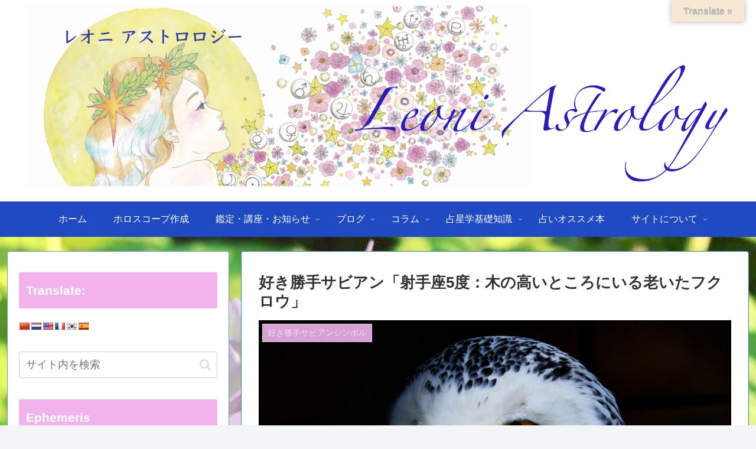

--- FILE ---
content_type: text/html; charset=utf-8
request_url: https://www.google.com/recaptcha/api2/aframe
body_size: 270
content:
<!DOCTYPE HTML><html><head><meta http-equiv="content-type" content="text/html; charset=UTF-8"></head><body><script nonce="qWZmMzRwmHeXL5pE74Z2Wg">/** Anti-fraud and anti-abuse applications only. See google.com/recaptcha */ try{var clients={'sodar':'https://pagead2.googlesyndication.com/pagead/sodar?'};window.addEventListener("message",function(a){try{if(a.source===window.parent){var b=JSON.parse(a.data);var c=clients[b['id']];if(c){var d=document.createElement('img');d.src=c+b['params']+'&rc='+(localStorage.getItem("rc::a")?sessionStorage.getItem("rc::b"):"");window.document.body.appendChild(d);sessionStorage.setItem("rc::e",parseInt(sessionStorage.getItem("rc::e")||0)+1);localStorage.setItem("rc::h",'1768673635244');}}}catch(b){}});window.parent.postMessage("_grecaptcha_ready", "*");}catch(b){}</script></body></html>